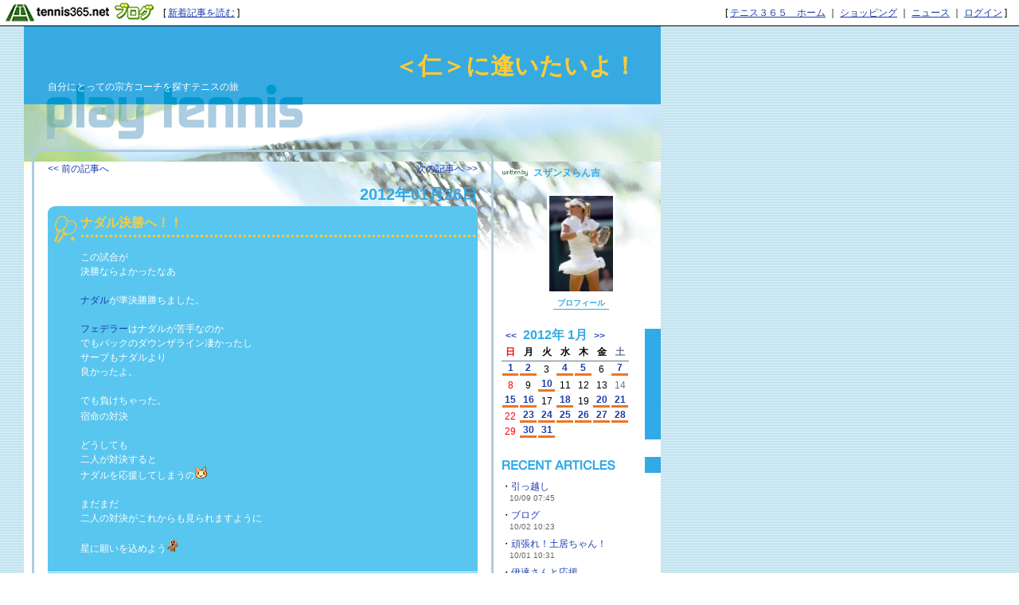

--- FILE ---
content_type: text/html; charset=UTF-8
request_url: http://bqdhb355.blog.tennis365.net/archives/article/470901.html
body_size: 27047
content:
<!DOCTYPE html PUBLIC "-//W3C//DTD XHTML 1.0 Transitional//EN" "http://www.w3.org/TR/xhtml1/DTD/xhtml1-transitional.dtd">
<html xmlns="http://www.w3.org/1999/xhtml" lang="ja" xml:lang="ja" dir="ltr">
<head>
<meta http-equiv="content-language" content="ja" />
<meta http-equiv="content-type" content="text/html; charset=UTF-8" />
<meta http-equiv="content-style-type" content="text/css" />
<meta name="keywords" content="" lang="ja" xml:lang="ja" />
<meta name="description" content="＜仁＞に逢いたいよ！ - 自分にとっての宗方コーチを探すテニスの旅" lang="ja" xml:lang="ja" />
<title>ナダル決勝へ！！ - ＜仁＞に逢いたいよ！ - テニスブログ｜テニス365</title>
<link href="../../style.css" type="text/css" rel="stylesheet" />
<link rel="alternate" type="application/rss+xml" title="＜仁＞に逢いたいよ！ RSS 1.0" href="http://bqdhb355.blog.tennis365.net/index.rss" />
</head>
<body><script type="text/javascript" src="http://blog.tennis365.net/common/axyz/axyzsdk.js?ad.axyzconductor.jp,0"></script>
<!-- バー用スクリプト　ここから -->
<div style="border-bottom:1px solid #000000; background-color:#ffffff; bottom:1px;">
<table cellpadding=0px cellspacing=0px width="100%" border=0>
<tr valign="bottom">
<td width="1%" nowrap><a href="http://blog.tennis365.net/" target="_self"><img src="http://blog.tennis365.net/img/bar/img_bar_logo.gif" hspace="3" border="0" alt="tennis365.net テニス365ブログ"></a></td>
<td width="1%" nowrap class="vertical">[&nbsp;<a href="http://blog.tennis365.net/contents/new_article_detail_list.html" class="bar_link" style="text-decoration:underline" target="_self">新着記事を読む</a>&nbsp;]&nbsp;</td>
<td width="97%" class="vertical" align="center">
</td>

<td width="1%" nowrap class="vertical bar_right">&nbsp;&nbsp;[ <a href="http://tennis365.net/" class="bar_link" style="text-decoration:underline" target="_self">テニス３６５　ホーム</a> ｜ <a href="http://tennis365.net/shop_top.php" class="bar_link" style="text-decoration:underline" target="_self">ショッピング</a> ｜ <a href="http://news.tennis365.net/news/" class="bar_link" style="text-decoration:underline" target="_self">ニュース</a> ｜ <a href="http://tennis365.net/mypage/login.php" class="bar_link" style="text-decoration:underline" target="_self">ログイン</a> ]</td>
</tr>
</table>
</div>
<!-- バー用スクリプト　ここまで -->

<script type="text/javascript">

  var _gaq = _gaq || [];
  _gaq.push(['_setAccount', 'UA-29122299-1']);
  _gaq.push(['_setDomainName', 'tennis365.net']);
  _gaq.push(['_trackPageview']);

  (function() {
    var ga = document.createElement('script'); ga.type = 'text/javascript'; ga.async = true;
    ga.src = ('https:' == document.location.protocol ? 'https://ssl' : 'http://www') + '.google-analytics.com/ga.js';
    var s = document.getElementsByTagName('script')[0]; s.parentNode.insertBefore(ga, s);
  })();

</script>
<div class="all_contents">
<h1 class="main_title">
<span class="blog_title"><a href="http://bqdhb355.blog.tennis365.net/">＜仁＞に逢いたいよ！</a></span>
<span class="blog_description">自分にとっての宗方コーチを探すテニスの旅</span>
</h1>
<div class="body_area">
<div class="left_area">
  
</div>
<div class="main_area">
<div class="page_area">
<div class="back_article"><a href="http://bqdhb355.blog.tennis365.net/archives/article/470746.html" title="錦織負けるが勝ちだ！">&lt;&lt; 前の記事へ</a></div>
<div class="next_article"><a href="http://bqdhb355.blog.tennis365.net/archives/article/470927.html" title="全豪観戦に溺れるの巻き">次の記事へ &gt;&gt;</a></div>
</div>
<div class="article_area">
<div class="article_area_header"></div>
<div class="article_date">2012年01月26日</div>
<div class="article_value">
<h2 class="article_title">ナダル決勝へ！！</h2>
<div class="article_text">
<div class="article_layer">この試合が<br />決勝ならよかったなあ<br /><br /><a target="_blank" href="http://news.tennis365.net/news/tour/players/details/index.html?id=men00028" >ナダル</a>が準決勝勝ちました。<br /><br /><a target="_blank" href="http://news.tennis365.net/news/tour/players/details/index.html?id=men00001" >フェデラー</a>はナダルが苦手なのか<br />でもバックのダウンザライン凄かったし<br />サーブもナダルより<br />良かったよ。<br /><br />でも負けちゃった。<br />宿命の対決<img name="icon" src="http://blog.tennis365.net/common/icon/90.gif" width="15" height="15" border="0" alt="しずく" /><br /><br />どうしても<br />二人が対決すると<br />ナダルを応援してしまうの<img name="icon" src="http://blog.tennis365.net/common/icon/154.gif" width="15" height="15" border="0" alt="猫" /><br /><br />まだまだ<br />二人の対決がこれからも見られますように<br /><br />星に願いを込めよう<img name="icon" src="http://blog.tennis365.net/common/icon/127.gif" width="15" height="15" border="0" alt="はにわ" /></div>
<div class="article_posted"><a href="http://bqdhb355.blog.tennis365.net/archives/category/17271.html">ナダル</a> | 投稿者 スザンヌらん吉  22:57 | <a href="http://bqdhb355.blog.tennis365.net/archives/article/470901.html#comment">コメント(0)</a>| <a href="http://bqdhb355.blog.tennis365.net/archives/article/470901.html#trackback">トラックバック(0)</a></div>
</div>
</div>
<div class="article_area_footer"><script language="javascript" src="http://blog.tennis365.net/common/js/banner_random_txt.js"></script></div>
</div>
<div class="trackback_area">
<div class="trackback_area_header"></div>
<div class="trackback_area_title"><a name="trackback"></a>トラックバック</div>
<div class="trackback_area_value">
<div class="trackback_area_text">こちらの記事へのトラックバックは下のURLをコピーして行ってください。<input  type="text" value="" class="trackback_url_input" /></div>
</div>

<div class="trackback_area_footer"></div>
</div>
<div class="comment_area">
<div class="comment_area_header"></div>
<div class="comment_area_title"><a name="comment"></a>コメント</div>

<div class="comment_value">
<div class="comment_text">この記事へのコメントはありません。</div>
</div>

<div class="comment_area_footer"></div>
</div>
</div>
<div class="right_area">
	<div class="parts_area" id="parts_member_nickname">スザンヌらん吉
</div>
<div class="parts_area" id="profile_area">
<div class="parts_area_header" id="profile_area_header"></div>
<div class="parts_area_value" id="profile_area_value">
<img src="http://blog.tennis365.net/member/10079/profile/a864b3d35c1a6aefaac2df3fd589b64a.jpg" alt=""><br />
<a href="#" onclick="javascript:window.open('http://blog.tennis365.net/atblog/memberProfileView.blog?key=d510079aa8ba9ed462dfdf70533b157fb8ff1','_blank','width=800,height=800,location=no,menubar=no,toolbar=no,directories=no,status=no,scrollbars=yes');">プロフィール</a>
</div>
<div class="parts_area_footer" id="profile_area_footer"></div>
</div>
<div class="parts_area" id="calendar_area">
<div class="parts_area_header" id="calendar_area_header"></div>
<div class="parts_title" id="calendar_title"><a href="http://bqdhb355.blog.tennis365.net/archives/month/201112.html" >&#60;&#60;</a>&nbsp;&nbsp;2012年 1月&nbsp;&nbsp;<a href="http://bqdhb355.blog.tennis365.net/archives/month/201202.html" >&#62;&#62;</a></div><div id="calendar_value"><table class="clTable" cellspacing="0" cellpadding="0" border="0">
<tr>
<th class="clSunDay">日</th>
<th class="clWeekDay">月</th>
<th class="clWeekDay">火</th>
<th class="clWeekDay">水</th>
<th class="clWeekDay">木</th>
<th class="clWeekDay">金</th>
<th class="clSaturday">土</th>
</tr>
<tr>
<td class="clSunday"><a href="http://bqdhb355.blog.tennis365.net/archives/day/20120101.html" >1</a></td>
<td class="clWeekDay"><a href="http://bqdhb355.blog.tennis365.net/archives/day/20120102.html" >2</a></td>
<td class="clWeekDay">3</td>
<td class="clWeekDay"><a href="http://bqdhb355.blog.tennis365.net/archives/day/20120104.html" >4</a></td>
<td class="clWeekDay"><a href="http://bqdhb355.blog.tennis365.net/archives/day/20120105.html" >5</a></td>
<td class="clWeekDay">6</td>
<td class="clSaturday"><a href="http://bqdhb355.blog.tennis365.net/archives/day/20120107.html" >7</a></td>
</tr>
<tr>
<td class="clSunday">8</td>
<td class="clWeekDay">9</td>
<td class="clWeekDay"><a href="http://bqdhb355.blog.tennis365.net/archives/day/20120110.html" >10</a></td>
<td class="clWeekDay">11</td>
<td class="clWeekDay">12</td>
<td class="clWeekDay">13</td>
<td class="clSaturday">14</td>
</tr>
<tr>
<td class="clSunday"><a href="http://bqdhb355.blog.tennis365.net/archives/day/20120115.html" >15</a></td>
<td class="clWeekDay"><a href="http://bqdhb355.blog.tennis365.net/archives/day/20120116.html" >16</a></td>
<td class="clWeekDay">17</td>
<td class="clWeekDay"><a href="http://bqdhb355.blog.tennis365.net/archives/day/20120118.html" >18</a></td>
<td class="clWeekDay">19</td>
<td class="clWeekDay"><a href="http://bqdhb355.blog.tennis365.net/archives/day/20120120.html" >20</a></td>
<td class="clSaturday"><a href="http://bqdhb355.blog.tennis365.net/archives/day/20120121.html" >21</a></td>
</tr>
<tr>
<td class="clSunday">22</td>
<td class="clWeekDay"><a href="http://bqdhb355.blog.tennis365.net/archives/day/20120123.html" >23</a></td>
<td class="clWeekDay"><a href="http://bqdhb355.blog.tennis365.net/archives/day/20120124.html" >24</a></td>
<td class="clWeekDay"><a href="http://bqdhb355.blog.tennis365.net/archives/day/20120125.html" >25</a></td>
<td class="clWeekDay"><a href="http://bqdhb355.blog.tennis365.net/archives/day/20120126.html" >26</a></td>
<td class="clWeekDay"><a href="http://bqdhb355.blog.tennis365.net/archives/day/20120127.html" >27</a></td>
<td class="clSaturday"><a href="http://bqdhb355.blog.tennis365.net/archives/day/20120128.html" >28</a></td>
</tr>
<tr>
<td class="clSunday">29</td>
<td class="clWeekDay"><a href="http://bqdhb355.blog.tennis365.net/archives/day/20120130.html" >30</a></td>
<td class="clWeekDay"><a href="http://bqdhb355.blog.tennis365.net/archives/day/20120131.html" >31</a></td>
<td class="clSpWeekDay">&nbsp;</td>
<td class="clSpWeekDay">&nbsp;</td>
<td class="clSpWeekDay">&nbsp;</td>
<td class="clSpSaturday">&nbsp;</td>
</tr>
</table></div>
<div class="parts_area_footer" id="calendar_area_footer"></div>
</div><div class="parts_area" id="article_recent_area">
<div class="parts_area_header" id="article_recent_area_header"></div>
<div class="parts_title" id="article_recent_title">最近の記事</div>
<dl class="parts_text" id="article_recent_text">
<dt>・<a href="http://bqdhb355.blog.tennis365.net/archives/article/793993.html">引っ越し</a></dt>
<dd>10/09 07:45</dd>

<dt>・<a href="http://bqdhb355.blog.tennis365.net/archives/article/793563.html">ブログ</a></dt>
<dd>10/02 10:23</dd>

<dt>・<a href="http://bqdhb355.blog.tennis365.net/archives/article/793509.html">頑張れ！土居ちゃん！</a></dt>
<dd>10/01 10:31</dd>

<dt>・<a href="http://bqdhb355.blog.tennis365.net/archives/article/792984.html">伊達さんと応援</a></dt>
<dd>09/25 08:29</dd>

<dt>・<a href="http://bqdhb355.blog.tennis365.net/archives/article/792499.html">じぇじぇじぇ！セリー…</a></dt>
<dd>09/19 19:03</dd>
</dl>
<div class="parts_area_footer" id="article_recent_area_footer"></div>
</div><div class="parts_area" id="monthly_archive_area">
<div class="parts_area_header" id="monthly_archive_area_header"></div>
<div class="parts_title" id="monthly_archive_title">月別アーカイブ</div>
<ul class="parts_text" id="monthly_archive_text">
<li><a href="http://bqdhb355.blog.tennis365.net/archives/month/201310.html">2013年10月（3）</a></li>

<li><a href="http://bqdhb355.blog.tennis365.net/archives/month/201309.html">2013年09月（7）</a></li>

<li><a href="http://bqdhb355.blog.tennis365.net/archives/month/201308.html">2013年08月（13）</a></li>

<li><a href="http://bqdhb355.blog.tennis365.net/archives/month/201307.html">2013年07月（7）</a></li>

<li><a href="http://bqdhb355.blog.tennis365.net/archives/month/201306.html">2013年06月（11）</a></li>

<li><a href="http://bqdhb355.blog.tennis365.net/archives/month/201305.html">2013年05月（13）</a></li>

<li><a href="http://bqdhb355.blog.tennis365.net/archives/month/201304.html">2013年04月（12）</a></li>

<li><a href="http://bqdhb355.blog.tennis365.net/archives/month/201303.html">2013年03月（10）</a></li>

<li><a href="http://bqdhb355.blog.tennis365.net/archives/month/201302.html">2013年02月（13）</a></li>

<li><a href="http://bqdhb355.blog.tennis365.net/archives/month/201301.html">2013年01月（12）</a></li>

<li><a href="http://bqdhb355.blog.tennis365.net/archives/month/201212.html">2012年12月（8）</a></li>

<li><a href="http://bqdhb355.blog.tennis365.net/archives/month/201211.html">2012年11月（11）</a></li>

<li><a href="http://bqdhb355.blog.tennis365.net/archives/month/201210.html">2012年10月（20）</a></li>

<li><a href="http://bqdhb355.blog.tennis365.net/archives/month/201209.html">2012年09月（15）</a></li>

<li><a href="http://bqdhb355.blog.tennis365.net/archives/month/201208.html">2012年08月（9）</a></li>

<li><a href="http://bqdhb355.blog.tennis365.net/archives/month/201207.html">2012年07月（24）</a></li>

<li><a href="http://bqdhb355.blog.tennis365.net/archives/month/201206.html">2012年06月（11）</a></li>

<li><a href="http://bqdhb355.blog.tennis365.net/archives/month/201205.html">2012年05月（25）</a></li>

<li><a href="http://bqdhb355.blog.tennis365.net/archives/month/201204.html">2012年04月（13）</a></li>

<li><a href="http://bqdhb355.blog.tennis365.net/archives/month/201203.html">2012年03月（16）</a></li>

<li><a href="http://bqdhb355.blog.tennis365.net/archives/month/201202.html">2012年02月（18）</a></li>

<li><a href="http://bqdhb355.blog.tennis365.net/archives/month/201201.html">2012年01月（22）</a></li>

<li><a href="http://bqdhb355.blog.tennis365.net/archives/month/201112.html">2011年12月（9）</a></li>

<li><a href="http://bqdhb355.blog.tennis365.net/archives/month/201111.html">2011年11月（23）</a></li>

<li><a href="http://bqdhb355.blog.tennis365.net/archives/month/201110.html">2011年10月（17）</a></li>

<li><a href="http://bqdhb355.blog.tennis365.net/archives/month/201109.html">2011年09月（43）</a></li>

<li><a href="http://bqdhb355.blog.tennis365.net/archives/month/201108.html">2011年08月（49）</a></li>

<li><a href="http://bqdhb355.blog.tennis365.net/archives/month/201107.html">2011年07月（32）</a></li>

<li><a href="http://bqdhb355.blog.tennis365.net/archives/month/201012.html">2010年12月（4）</a></li>

<li><a href="http://bqdhb355.blog.tennis365.net/archives/month/201011.html">2010年11月（12）</a></li>

<li><a href="http://bqdhb355.blog.tennis365.net/archives/month/201010.html">2010年10月（11）</a></li>

<li><a href="http://bqdhb355.blog.tennis365.net/archives/month/201009.html">2010年09月（19）</a></li>
</ul>
<div class="parts_area_footer" id="monthly_archive_area_footer"></div>
</div><script language="javascript">
<!--
/* 表示非表示（スイッチ） */
function block(id){
	id = "categorys_id" + id;
	if(window.opera || document.getElementById){
		document.getElementById(id).style.display = (document.getElementById(id).style.display != "block") ? "block" : "none" ;
	}else if(document.all){
		document.all[id].style.display = (document.all[id].style.display != "block") ? "block" : "none" ;
	}
}
function pv(id,str){
	if (navigator.appName == "Netscape"){
		if(document.layers){
			document.layers[id].document.write(str);
			document.layers[id].document.close();
		}else if(document.getElementById && document.getElementById(id) != null){
			document.getElementById(id).innerHTML = str;
		}
	}else if(document.all){
		document.all[id].innerHTML = str;
	}
}
function categoryMake(){
	if(navigator.appName == "Netscape" && document.layers)return ;
	var ltc = new Array();
	var sep = '<span class="category_switch">+</span>';
	var sep2 = '&nbsp;';

ltc[1] = '1';

ltc[2] = '1';

ltc[3] = '1';

ltc[4] = '1';

ltc[5] = '1';

ltc[6] = '1';

ltc[7] = '1';

ltc[8] = '1';

ltc[9] = '1';

ltc[10] = '1';

ltc[11] = '1';

ltc[12] = '1';

ltc[13] = '1';

ltc[14] = '1';

ltc[15] = '1';

ltc[16] = '1';

ltc[17] = '1';

ltc[18] = '1';

ltc[19] = '1';

ltc[20] = '1';

ltc[21] = '1';

ltc[22] = '1';

ltc[23] = '1';

ltc[24] = '1';

ltc[25] = '1';

ltc[26] = '2';

ltc[27] = '3';

ltc[28] = '3';

ltc[29] = '3';

ltc[30] = '3';


	var k=1,m=0;
	var str = str2 = id = "";
	var cnt=ltc.length;
	for( var j in ltc){
		if(j > 1){
			if(k == ltc[j]){
				str += '</div>';
			}else if(k > ltc[j]){
				for(i=0,n=k-ltc[j]+1;i<n;i++){str += "</div>";}
			}
		}
		str += '<li>';
		for(i=1,n=ltc[j];i<n;i++){str += sep2;}
		m = Number(j)+1;
		str += (cnt > m && ltc[m] > ltc[j]) ? '<a href="javascript:block('+j+')">'+ sep + "</a>" : sep2;
		id = "category_id" + j;
		if (navigator.appName == "Netscape" && document.getElementById && document.getElementById(id) != null){
			str2 = document.getElementById(id).innerHTML;
		}else if(document.all){
			str2 = document.all[id].innerHTML;
		}
		str += str2.replace(/&nbsp;/gi, "") + '</li>';
		str += '<div id="categorys_id'+j+'">';
		k=ltc[j];
	}
	if(cnt > 1){
		if(k == ltc[j]){
			str += '</div>';
		}else if(k > ltc[j]){
			for(i=0,n=k-ltc[j]+1;i<n;i++){str += "</div>";}
		}
	}
	pv('category_archive_text',str);
	for( var j in ltc){block(j);}
}

// -->
</script>
<div class="parts_area" id="category_archive_area">
<div class="parts_area_header" id="category_archive_area_header"></div>
<div class="parts_title" id="category_archive_title">カテゴリ別アーカイブ</div>
<ul class="parts_text" id="category_archive_text">
<li id="category_id1"><a href="http://bqdhb355.blog.tennis365.net/archives/category/40480.html">テニス肘（1）</a></li>
<li id="category_id2"><a href="http://bqdhb355.blog.tennis365.net/archives/category/40139.html">メンタル（13）</a></li>
<li id="category_id3"><a href="http://bqdhb355.blog.tennis365.net/archives/category/29489.html">怪我（2）</a></li>
<li id="category_id4"><a href="http://bqdhb355.blog.tennis365.net/archives/category/26931.html">全仏オープン（3）</a></li>
<li id="category_id5"><a href="http://bqdhb355.blog.tennis365.net/archives/category/19183.html">フェデラー（7）</a></li>
<li id="category_id6"><a href="http://bqdhb355.blog.tennis365.net/archives/category/17292.html">ウェア（4）</a></li>
<li id="category_id7"><a href="http://bqdhb355.blog.tennis365.net/archives/category/17291.html">シングルス（1）</a></li>
<li id="category_id8"><a href="http://bqdhb355.blog.tennis365.net/archives/category/17290.html">コーチ（6）</a></li>
<li id="category_id9"><a href="http://bqdhb355.blog.tennis365.net/archives/category/17289.html">ロブ（6）</a></li>
<li id="category_id10"><a href="http://bqdhb355.blog.tennis365.net/archives/category/17287.html">土居美咲（2）</a></li>
<li id="category_id11"><a href="http://bqdhb355.blog.tennis365.net/archives/category/17286.html">ボレー（11）</a></li>
<li id="category_id12"><a href="http://bqdhb355.blog.tennis365.net/archives/category/17285.html">ダブルス（31）</a></li>
<li id="category_id13"><a href="http://bqdhb355.blog.tennis365.net/archives/category/17282.html">ストローク（22）</a></li>
<li id="category_id14"><a href="http://bqdhb355.blog.tennis365.net/archives/category/17280.html">テニス（142）</a></li>
<li id="category_id15"><a href="http://bqdhb355.blog.tennis365.net/archives/category/17279.html">伊達さん（13）</a></li>
<li id="category_id16"><a href="http://bqdhb355.blog.tennis365.net/archives/category/17278.html">スクール（22）</a></li>
<li id="category_id17"><a href="http://bqdhb355.blog.tennis365.net/archives/category/17277.html">ヒンギス（7）</a></li>
<li id="category_id18"><a href="http://bqdhb355.blog.tennis365.net/archives/category/17276.html">USオープン（12）</a></li>
<li id="category_id19"><a href="http://bqdhb355.blog.tennis365.net/archives/category/17275.html">ニシコリ君（26）</a></li>
<li id="category_id20"><a href="http://bqdhb355.blog.tennis365.net/archives/category/17274.html">サーブ（4）</a></li>
<li id="category_id21"><a href="http://bqdhb355.blog.tennis365.net/archives/category/17273.html">キリレンコ（8）</a></li>
<li id="category_id22"><a href="http://bqdhb355.blog.tennis365.net/archives/category/17272.html">東レPPO（11）</a></li>
<li id="category_id23"><a href="http://bqdhb355.blog.tennis365.net/archives/category/17271.html">ナダル（25）</a></li>
<li id="category_id24"><a href="http://bqdhb355.blog.tennis365.net/archives/category/17270.html">コーチ（6）</a></li>
<li id="category_id25"><a href="http://bqdhb355.blog.tennis365.net/archives/category/14746.html">日記（48）</a></li>
<li id="category_id26">&nbsp;&nbsp;<a href="http://bqdhb355.blog.tennis365.net/archives/category/17264.html">ラケット（33）</a></li>
<li id="category_id27">&nbsp;&nbsp;&nbsp;&nbsp;<a href="http://bqdhb355.blog.tennis365.net/archives/category/17269.html">テニス選手（11）</a></li>
<li id="category_id28">&nbsp;&nbsp;&nbsp;&nbsp;<a href="http://bqdhb355.blog.tennis365.net/archives/category/17268.html">テニス用具（9）</a></li>
<li id="category_id29">&nbsp;&nbsp;&nbsp;&nbsp;<a href="http://bqdhb355.blog.tennis365.net/archives/category/17267.html">試合（19）</a></li>
<li id="category_id30">&nbsp;&nbsp;&nbsp;&nbsp;<a href="http://bqdhb355.blog.tennis365.net/archives/category/17266.html">テニス本（7）</a></li>
</ul>
<div class="parts_area_footer" id="category_archive_area_footer"></div>
</div>
<script language="javascript">
<!--
categoryMake();
// -->
</script><div class="parts_area" id="comment_recent_area">
<div class="parts_area_header" id="comment_recent_area_header"></div>
<div class="parts_title" id="comment_recent_title">最近のコメント</div>
<dl class="parts_text" id="comment_recent_text">
</dl>
<div class="parts_area_footer" id="comment_recent_area_footer"></div>
</div><div class="parts_area floEnd"><img src="http://blog.tennis365.net/img/spacer.gif" height="15"></div>

<div class="parts_area floEnd"><img src="http://blog.tennis365.net/img/spacer.gif" height="5"></div>

<div class="parts_area" id="link_tennisblog" style="text-align:center;">
	<div style="margin-top:3px;"><a href="http://blog.tennis365.net/atblog/mypage.jsp"><img src="http://blog.tennis365.net/img/btn_blogtop.gif" border="0"></A></div>
	<div style="margin-top:3px; margin-bottom:3px;"><a href="http://blog.tennis365.net/contents/new_article_detail_list.html"><img src="http://blog.tennis365.net/img/btn_bloglist.gif" border="0"></A></div>
</div>

<div class="parts_area" id="logo_area_2" style="line-height:12px; font-size:10px; padding:10px 10px 0px 10px;">
	このブログサービスは「テニス365　テニスブログ」で運営しています。テニス365会員なら無料でご利用・作成いただけます。
	<div style="text-align:center; margin-top:10px"><a href="https://tennis365.net/asp/Mypage_login.asp"><img src="http://blog.tennis365.net/img/banner_makeblog.gif" border="0"></A></div>
	<div style="text-align:center; margin-top:5px; padding-bottom:5px;"><a href="http://tennis365.net/asp/UserEnt00.asp" target="_blank" rel="nofollow"><img src="http://blog.tennis365.net/img/banner_365register.gif" border="0"></A></div>
</div>

<div id="logo_area">
	<a href="http://tennis365.net/" target="blank" rel="nofollow"><img src="http://tennis365.net/img/logo_tennis365ss.gif" border="0" alt="テニス365 tennis365.net"><br>テニスのポータルサイト</a>
</div><br>

<!--
<div id="logo_area">
	<a href="http://414510.biz/pc_mem/" target="blank" rel="nofollow"><img src="http://tennis365.net/img/logo_414510.gif" border="0" alt="求人"></a><br><a href="http://414510.biz/" target="blank" rel="nofollow">求人情報</a>
</div><br>
-->

<div id="logo_area">
	<a href="http://harikaeya.jp/" target="blank" title="クロス張替え"><img src="http://blog.tennis365.net/img/logo_kurosu.gif" border="0" alt="クロス張替え屋さん"><br>クロス張替え</a>
</div><br>

<div id="logo_area">
	<a href="http://www.docst.jp/" target="blank" title="ストレッチ"><img src="http://blog.tennis365.net/img/logo_drstretch.gif" border="0" alt="ストレッチ専門店 Dr.ストレッチ"><br>ストレッチ</a>
</div><br>

<div id="logo_area">
	<a href="http://sasasasa.jp/" target="blank" title="ヘッドスパ"><img src="http://blog.tennis365.net/img/logo_sasa.gif" border="0" alt="ヘッドスパ＆リラクゼーションサロン SASA"><br>ヘッドスパ</a>
</div><br>

<div id="logo_area">
	<a href="http://www.d-ja1stoneyoga.com/" target="blank" title="ホットヨガ"><img src="http://blog.tennis365.net/img/logo_dja.gif" border="0" alt="岩盤ヨガスタジオ D-ja"><br>ホットヨガ</a>
</div><br>

<div id="logo_area">
	<a href="http://www.dalla.jp/" target="blank" rel="nofollow"><img src="http://tennis365.net/img/logo_dalla.gif" border="0" alt="リラクゼーション"><br>リラクゼーション複合施設</a>
</div><br>

<script type="text/javascript">
	var gaJsHost = (("https:" == document.location.protocol) ? "https://ssl." : "http://www.");
	document.write(unescape("%3Cscript src='" + gaJsHost + "google-analytics.com/ga.js' type='text/javascript'%3E%3C/script%3E"));
</script>
<script type="text/javascript">
	var pageTracker = _gat._getTracker("UA-1927663-1");
	pageTracker._setDomainName(".tennis365.net");
	pageTracker._initData();
	pageTracker._trackPageview();

	var secondTracker = _gat._getTracker("UA-4189183-2");
	secondTracker._setDomainName(".tennis365.net");
	secondTracker._initData();
	secondTracker._trackPageview();
</script>


</div><!-- Rakuten Widget FROM HERE --><script type="text/javascript">rakuten_design="slide";rakuten_affiliateId="0dc284df.91774a6d.0dc284e0.42a2fd69";rakuten_items="ctsmatch";rakuten_genreId=0;rakuten_size="468x160";rakuten_target="_blank";rakuten_theme="gray";rakuten_border="off";rakuten_auto_mode="off";rakuten_genre_title="off";rakuten_recommend="on";</script><script type="text/javascript" src="http://xml.affiliate.rakuten.co.jp/widget/js/rakuten_widget.js"></script><!-- Rakuten Widget TO HERE -->
</div>
<div class="footer_area"></div>
</div>
</body>
</html>